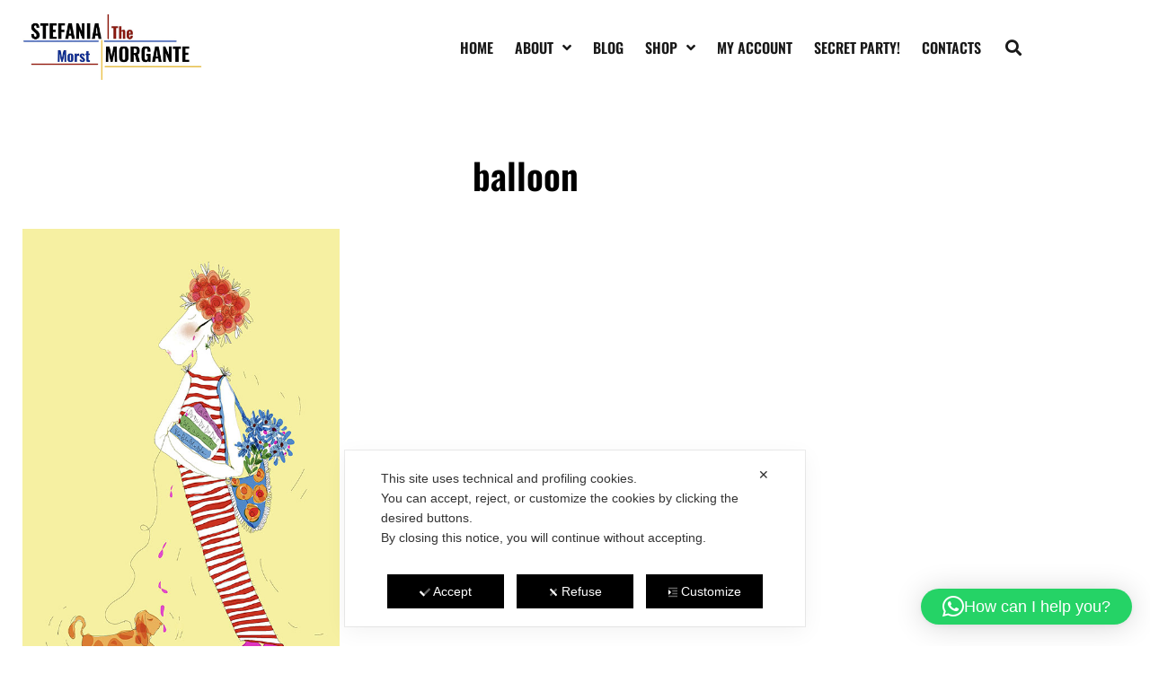

--- FILE ---
content_type: text/css
request_url: https://www.stefaniamorgante.com/wp-content/uploads/elementor/css/post-49715.css?ver=1769635018
body_size: 1105
content:
.elementor-49715 .elementor-element.elementor-element-35f6027:not(.elementor-motion-effects-element-type-background), .elementor-49715 .elementor-element.elementor-element-35f6027 > .elementor-motion-effects-container > .elementor-motion-effects-layer{background-image:url("https://www.stefaniamorgante.com/wp-content/uploads/2022/04/popup.jpg");background-position:center center;background-repeat:no-repeat;background-size:cover;}.elementor-49715 .elementor-element.elementor-element-35f6027{transition:background 0.3s, border 0.3s, border-radius 0.3s, box-shadow 0.3s;padding:20px 20px 20px 20px;}.elementor-49715 .elementor-element.elementor-element-35f6027 > .elementor-background-overlay{transition:background 0.3s, border-radius 0.3s, opacity 0.3s;}.elementor-widget-image .widget-image-caption{color:var( --e-global-color-text );font-family:var( --e-global-typography-text-font-family ), Sans-serif;font-weight:var( --e-global-typography-text-font-weight );}.elementor-widget-form .elementor-field-group > label, .elementor-widget-form .elementor-field-subgroup label{color:var( --e-global-color-text );}.elementor-widget-form .elementor-field-group > label{font-family:var( --e-global-typography-text-font-family ), Sans-serif;font-weight:var( --e-global-typography-text-font-weight );}.elementor-widget-form .elementor-field-type-html{color:var( --e-global-color-text );font-family:var( --e-global-typography-text-font-family ), Sans-serif;font-weight:var( --e-global-typography-text-font-weight );}.elementor-widget-form .elementor-field-group .elementor-field{color:var( --e-global-color-text );}.elementor-widget-form .elementor-field-group .elementor-field, .elementor-widget-form .elementor-field-subgroup label{font-family:var( --e-global-typography-text-font-family ), Sans-serif;font-weight:var( --e-global-typography-text-font-weight );}.elementor-widget-form .elementor-button{font-family:var( --e-global-typography-accent-font-family ), Sans-serif;font-weight:var( --e-global-typography-accent-font-weight );}.elementor-widget-form .e-form__buttons__wrapper__button-next{background-color:var( --e-global-color-accent );}.elementor-widget-form .elementor-button[type="submit"]{background-color:var( --e-global-color-accent );}.elementor-widget-form .e-form__buttons__wrapper__button-previous{background-color:var( --e-global-color-accent );}.elementor-widget-form .elementor-message{font-family:var( --e-global-typography-text-font-family ), Sans-serif;font-weight:var( --e-global-typography-text-font-weight );}.elementor-widget-form .e-form__indicators__indicator, .elementor-widget-form .e-form__indicators__indicator__label{font-family:var( --e-global-typography-accent-font-family ), Sans-serif;font-weight:var( --e-global-typography-accent-font-weight );}.elementor-widget-form{--e-form-steps-indicator-inactive-primary-color:var( --e-global-color-text );--e-form-steps-indicator-active-primary-color:var( --e-global-color-accent );--e-form-steps-indicator-completed-primary-color:var( --e-global-color-accent );--e-form-steps-indicator-progress-color:var( --e-global-color-accent );--e-form-steps-indicator-progress-background-color:var( --e-global-color-text );--e-form-steps-indicator-progress-meter-color:var( --e-global-color-text );}.elementor-widget-form .e-form__indicators__indicator__progress__meter{font-family:var( --e-global-typography-accent-font-family ), Sans-serif;font-weight:var( --e-global-typography-accent-font-weight );}.elementor-49715 .elementor-element.elementor-element-4602dcb .elementor-field-group{padding-right:calc( 10px/2 );padding-left:calc( 10px/2 );margin-bottom:10px;}.elementor-49715 .elementor-element.elementor-element-4602dcb .elementor-form-fields-wrapper{margin-left:calc( -10px/2 );margin-right:calc( -10px/2 );margin-bottom:-10px;}.elementor-49715 .elementor-element.elementor-element-4602dcb .elementor-field-group.recaptcha_v3-bottomleft, .elementor-49715 .elementor-element.elementor-element-4602dcb .elementor-field-group.recaptcha_v3-bottomright{margin-bottom:0;}body.rtl .elementor-49715 .elementor-element.elementor-element-4602dcb .elementor-labels-inline .elementor-field-group > label{padding-left:0px;}body:not(.rtl) .elementor-49715 .elementor-element.elementor-element-4602dcb .elementor-labels-inline .elementor-field-group > label{padding-right:0px;}body .elementor-49715 .elementor-element.elementor-element-4602dcb .elementor-labels-above .elementor-field-group > label{padding-bottom:0px;}.elementor-49715 .elementor-element.elementor-element-4602dcb .elementor-field-group > label{font-family:"Lato", Sans-serif;font-size:14px;font-weight:400;}.elementor-49715 .elementor-element.elementor-element-4602dcb .elementor-field-type-html{padding-bottom:0px;font-family:"Lato", Sans-serif;font-size:14px;font-weight:400;}.elementor-49715 .elementor-element.elementor-element-4602dcb .elementor-field-group .elementor-field:not(.elementor-select-wrapper){background-color:#ffffff;border-color:#BCBCBC;border-radius:0px 0px 0px 0px;}.elementor-49715 .elementor-element.elementor-element-4602dcb .elementor-field-group .elementor-select-wrapper select{background-color:#ffffff;border-color:#BCBCBC;border-radius:0px 0px 0px 0px;}.elementor-49715 .elementor-element.elementor-element-4602dcb .elementor-field-group .elementor-select-wrapper::before{color:#BCBCBC;}.elementor-49715 .elementor-element.elementor-element-4602dcb .e-form__buttons__wrapper__button-next{color:#ffffff;}.elementor-49715 .elementor-element.elementor-element-4602dcb .elementor-button[type="submit"]{color:#ffffff;}.elementor-49715 .elementor-element.elementor-element-4602dcb .elementor-button[type="submit"] svg *{fill:#ffffff;}.elementor-49715 .elementor-element.elementor-element-4602dcb .e-form__buttons__wrapper__button-previous{color:#ffffff;}.elementor-49715 .elementor-element.elementor-element-4602dcb .e-form__buttons__wrapper__button-next:hover{color:#ffffff;}.elementor-49715 .elementor-element.elementor-element-4602dcb .elementor-button[type="submit"]:hover{color:#ffffff;}.elementor-49715 .elementor-element.elementor-element-4602dcb .elementor-button[type="submit"]:hover svg *{fill:#ffffff;}.elementor-49715 .elementor-element.elementor-element-4602dcb .e-form__buttons__wrapper__button-previous:hover{color:#ffffff;}.elementor-49715 .elementor-element.elementor-element-4602dcb{--e-form-steps-indicators-spacing:20px;--e-form-steps-indicator-padding:30px;--e-form-steps-indicator-inactive-secondary-color:#ffffff;--e-form-steps-indicator-active-secondary-color:#ffffff;--e-form-steps-indicator-completed-secondary-color:#ffffff;--e-form-steps-divider-width:1px;--e-form-steps-divider-gap:10px;}#elementor-popup-modal-49715{background-color:rgba(0,0,0,.8);justify-content:center;align-items:center;pointer-events:all;}#elementor-popup-modal-49715 .dialog-message{width:800px;height:auto;}#elementor-popup-modal-49715 .dialog-close-button{display:flex;font-size:20px;}#elementor-popup-modal-49715 .dialog-widget-content{box-shadow:2px 8px 23px 3px rgba(0,0,0,0.2);}#elementor-popup-modal-49715 .dialog-close-button i{color:var( --e-global-color-text );}#elementor-popup-modal-49715 .dialog-close-button svg{fill:var( --e-global-color-text );}@media(min-width:768px){.elementor-49715 .elementor-element.elementor-element-ce72e99{width:47.07%;}.elementor-49715 .elementor-element.elementor-element-fe0efc0{width:52.93%;}}@media(max-width:767px){.elementor-49715 .elementor-element.elementor-element-35f6027:not(.elementor-motion-effects-element-type-background), .elementor-49715 .elementor-element.elementor-element-35f6027 > .elementor-motion-effects-container > .elementor-motion-effects-layer{background-position:center right;}}/* Start custom CSS for form, class: .elementor-element-4602dcb */.elementor-49715 .elementor-element.elementor-element-4602dcb .elementor-field-type-acceptance .elementor-field-subgroup label {
font-size: 11px;
color: #555 !important;
line-height: 1.4 !important;
}/* End custom CSS */

--- FILE ---
content_type: text/css
request_url: https://www.stefaniamorgante.com/wp-content/uploads/elementor/css/post-44471.css?ver=1769635126
body_size: 520
content:
.elementor-44471 .elementor-element.elementor-element-605cc04{padding:60px 15px 60px 15px;}.elementor-widget-theme-archive-title .elementor-heading-title{font-family:var( --e-global-typography-primary-font-family ), Sans-serif;font-weight:var( --e-global-typography-primary-font-weight );color:var( --e-global-color-primary );}.elementor-44471 .elementor-element.elementor-element-2946d0e > .elementor-widget-container{padding:0px 0px 20px 0px;}.elementor-44471 .elementor-element.elementor-element-2946d0e{text-align:center;}.elementor-44471 .elementor-element.elementor-element-2946d0e .elementor-heading-title{color:#000000;}.elementor-widget-archive-posts .elementor-button{background-color:var( --e-global-color-accent );font-family:var( --e-global-typography-accent-font-family ), Sans-serif;font-weight:var( --e-global-typography-accent-font-weight );}.elementor-widget-archive-posts .elementor-post__title, .elementor-widget-archive-posts .elementor-post__title a{color:var( --e-global-color-secondary );font-family:var( --e-global-typography-primary-font-family ), Sans-serif;font-weight:var( --e-global-typography-primary-font-weight );}.elementor-widget-archive-posts .elementor-post__meta-data{font-family:var( --e-global-typography-secondary-font-family ), Sans-serif;font-weight:var( --e-global-typography-secondary-font-weight );}.elementor-widget-archive-posts .elementor-post__excerpt p{font-family:var( --e-global-typography-text-font-family ), Sans-serif;font-weight:var( --e-global-typography-text-font-weight );}.elementor-widget-archive-posts .elementor-post__read-more{color:var( --e-global-color-accent );}.elementor-widget-archive-posts a.elementor-post__read-more{font-family:var( --e-global-typography-accent-font-family ), Sans-serif;font-weight:var( --e-global-typography-accent-font-weight );}.elementor-widget-archive-posts .elementor-post__card .elementor-post__badge{background-color:var( --e-global-color-accent );font-family:var( --e-global-typography-accent-font-family ), Sans-serif;font-weight:var( --e-global-typography-accent-font-weight );}.elementor-widget-archive-posts .elementor-pagination{font-family:var( --e-global-typography-secondary-font-family ), Sans-serif;font-weight:var( --e-global-typography-secondary-font-weight );}.elementor-widget-archive-posts .e-load-more-message{font-family:var( --e-global-typography-secondary-font-family ), Sans-serif;font-weight:var( --e-global-typography-secondary-font-weight );}.elementor-widget-archive-posts .elementor-posts-nothing-found{color:var( --e-global-color-text );font-family:var( --e-global-typography-text-font-family ), Sans-serif;font-weight:var( --e-global-typography-text-font-weight );}.elementor-44471 .elementor-element.elementor-element-e3f0521{--grid-row-gap:35px;--grid-column-gap:30px;}.elementor-44471 .elementor-element.elementor-element-e3f0521 .elementor-post__thumbnail__link{width:100%;}.elementor-44471 .elementor-element.elementor-element-e3f0521.elementor-posts--thumbnail-left .elementor-post__thumbnail__link{margin-right:20px;}.elementor-44471 .elementor-element.elementor-element-e3f0521.elementor-posts--thumbnail-right .elementor-post__thumbnail__link{margin-left:20px;}.elementor-44471 .elementor-element.elementor-element-e3f0521.elementor-posts--thumbnail-top .elementor-post__thumbnail__link{margin-bottom:20px;}.elementor-44471 .elementor-element.elementor-element-e3f0521 .elementor-post__title, .elementor-44471 .elementor-element.elementor-element-e3f0521 .elementor-post__title a{color:#000000;font-size:22px;}.elementor-44471 .elementor-element.elementor-element-e3f0521 .elementor-pagination{text-align:center;}body:not(.rtl) .elementor-44471 .elementor-element.elementor-element-e3f0521 .elementor-pagination .page-numbers:not(:first-child){margin-left:calc( 10px/2 );}body:not(.rtl) .elementor-44471 .elementor-element.elementor-element-e3f0521 .elementor-pagination .page-numbers:not(:last-child){margin-right:calc( 10px/2 );}body.rtl .elementor-44471 .elementor-element.elementor-element-e3f0521 .elementor-pagination .page-numbers:not(:first-child){margin-right:calc( 10px/2 );}body.rtl .elementor-44471 .elementor-element.elementor-element-e3f0521 .elementor-pagination .page-numbers:not(:last-child){margin-left:calc( 10px/2 );}@media(max-width:767px){.elementor-44471 .elementor-element.elementor-element-e3f0521 .elementor-post__thumbnail__link{width:100%;}}/* Start custom CSS for archive-posts, class: .elementor-element-e3f0521 */.elementor-44471 .elementor-element.elementor-element-e3f0521 .elementor-pagination {margin-top: 30px;}/* End custom CSS */